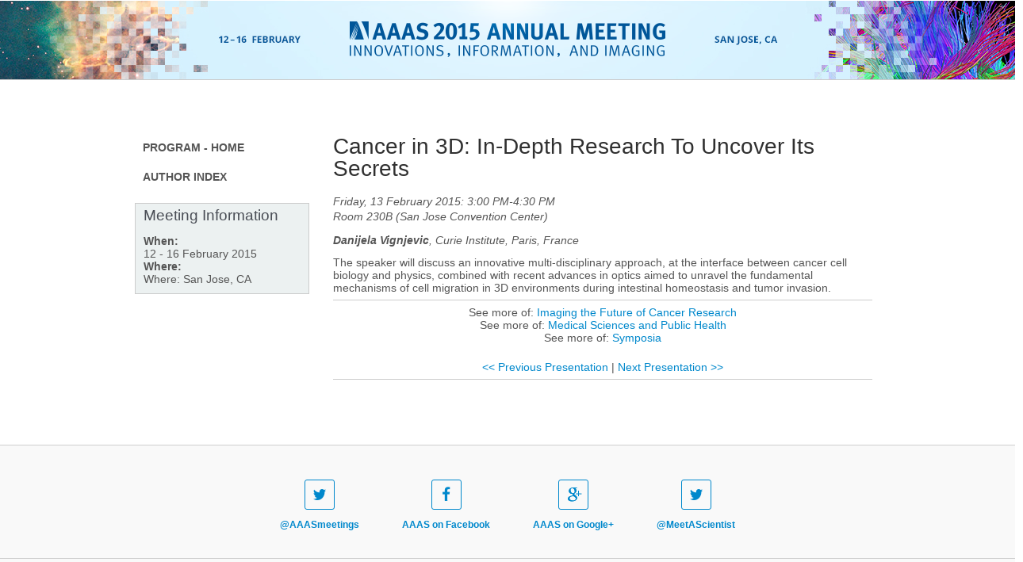

--- FILE ---
content_type: text/html; charset=utf-8
request_url: https://aaas.confex.com/aaas/2015/webprogram/Paper13552.html
body_size: 3392
content:
<!DOCTYPE html>
<html class="adapt">

	<head>
		<META http-equiv="X-UA-Compatible" content="IE=edge">
<meta name="viewport" content="width=device-width, initial-scale=1, minimum-scale=1, maximum-scale=1" />
<link href="stylesheets/reset.css" rel="stylesheet" type="text/css" />
<link href="stylesheets/adapt.css" rel="stylesheet" type="text/css" />


<link href="stylesheets/style.css" rel="stylesheet"  type="text/css" />

<script type="text/javascript">

	function hideAddressBar()
	{
	  if(!window.location.hash)
	  {
		  if(document.height < window.outerHeight)
		  {
			  document.body.style.height = (window.outerHeight + 50) + 'px';
		  }

		  setTimeout( function(){ window.scrollTo(0, 1); }, 50 );
	  }
	}

	window.addEventListener("load", function(){ if(!window.pageYOffset){ hideAddressBar(); } } );
	window.addEventListener("orientationchange", hideAddressBar );

</script>

 <link  href="/style/shared/960reset.css" rel="stylesheet" type="text/css" /> 
<script type="text/javascript">
// Edit to suit your needs.
var ADAPT_CONFIG = {
	// Where is your CSS?
	path: '/static/js/adapt/css/',

	// false = Only run once, when page first loads.
	// true = Change on window resize and page tilt.
	dynamic: true,

// Optional callback... myCallback(i, width)
	callback: function (i, width) {
		document.documentElement.id = 'range_' + i;
	},

	// First range entry is the minimum.
	// Last range entry is the maximum.
	// Separate ranges by "to" keyword.
	range: [
		'0px    to 760px  = mobile.css',
		'760px  to 980px  = 720.css',
		'980px            = 960.css'

	]
};
</script>

<script src="/static/js/adapt/js/adapt.js"></script>

<script type="text/javascript">

	function hideAddressBar() {
	  if(!window.location.hash) {

		  if(document.height < 600) {

			  document.body.style.height = (window.outerHeight + 50) + 'px';
		  }

		  setTimeout( function(){ window.scrollTo(0, 1); }, 50 );
	  }
	}

	window.addEventListener("load", function(){ if(!window.pageYOffset){ hideAddressBar(); } } );
	window.addEventListener("orientationchange", hideAddressBar );

</script>

<script type="text/javascript" src="/static/js/jquery/1/jquery.min.js"></script>

<script type="text/javascript">
	$(document).ready(function(){
		  $("button#mobilemenu").click(function(){
			$("div.mobilenav").toggle(300);
		  });
		});
</script>

<!--[if lte IE 7]>
<style type="text/css">
h4 a {position:relative; height:1%}
</style>
<![endif]-->

<!--[if lte IE 6]>
<script type="text/javascript">
   try { document.execCommand( "BackgroundImageCache", false, true); } catch(e) {};
</script>
<![endif]-->
<!--[if !lt IE 6]><!-->

<script type="text/javascript" src="/static/js/jquery/1/jquery.min.js"></script>


<script type="text/javascript" src="/static/jslib/expand_noall.js"></script>

<script type="text/javascript">
<!--//--><![CDATA[//><!--
$(function() {
	$("#steps h1.dateexpand").toggler();
	$("#steps").expandAll({
	  trigger: "h1.dateexpand",
	  ref: "h1.dateexpand",
	  showMethod: "slideDown",
	  hideMethod: "slideUp"
	});
});
$(function() {
	$("#steps h2.programexpand").toggler();
	$("#steps").expandAll({
	  trigger: "h2.programexpand",
	  ref: "h2.programexpand",
	  showMethod: "slideDown",
	  hideMethod: "slideUp"
	});
});
//--><!]]>
</script>
<!--<![endif]-->

		<title>Abstract: Cancer in 3D: In-Depth Research To Uncover Its Secrets (2015 AAAS Annual Meeting (12-16 February 2015))</title>
		
		<meta name="citation_author_institution" content="Curie Institute">
<meta name="citation_language" content="English">
<meta name="citation_date" content="2015/02/13">
<meta name="citation_author" content="Vignjevic, Danijela">
<meta name="citation_title" content="Cancer in 3D: In-Depth Research To Uncover Its Secrets">
<meta name="citation_publisher" content="aaas">
<meta name="citation_conference_title" content="2015 AAAS Annual Meeting (12-16 February 2015)">
	</head>
	
<body class="webprogram paper">	
<div class="bannerwrapper">
	<header>
		<div class="banner clearfix">
	<div class="bannerimage">
		
		<a href="http://meetings.aaas.org"><img src="images/banner.png" alt="2015 AAAS Annual Meeting (12-16 February 2015): http://meetings.aaas.org"></a>
		
	</div>

	<h1>
		<div class="bannertitle">
			<div>2015 AAAS Annual Meeting (12-16 February 2015)</div>
			<div>February 12 - 16, 2015</div>
		</div>
	</h1>
	<div class="menu">
		<button id="mobilemenu">Menu</button>
		<div class="mobilenav"><ul class="nav">
		<li><a href="start.html" class=" menustart"><div class="box"></div><div class="text">Program - Home</div></a></li>

		

		

		

			

			

			

			
			

		
			
	
		

		 <li><a href="authora.html"
			class=" menuauthor"><div class="box"></div><div class="text">Author Index</div></a></li>


	</ul></div>
	</div>
</div>
<div class="menu_container">
	<div class="clientMobilemenu">Menu</div>
	<!--<ul class="topNav">
		<li><a href="http://meetings.aaas.org/registration/">Registration</a></li>
		<li><a href="http://meetings.aaas.org/program/">Program</a></li>
		<li><a href="http://meetings.aaas.org/family-science-days/">Family Science Days</a></li>
		<li><a href="http://meetings.aaas.org/travel/">Travel</a></li>
		<li><a href="http://meetings.aaas.org/posters/">Posters</a></li>
		<li><a href="http://meetings.aaas.org/exhibitors/">Exhibitors</a></li>
	</ul>-->
</div>

 <script>  
	$(document).ready(function(){
	$(".clientMobilemenu").click(function(){
	$(".topNav").toggle();  
	});

	}); 
</script> 
	
	</header>
</div>
<div class="container_12 wrap">
	<div class="contentwrapper clearfix">
		<div class="grid_9 push_3">
			<section>
				<div class="content">
					<h2>
	<div class="subtitle">
		
		
		
			<div class="subtext">Cancer in 3D: In-Depth Research To Uncover Its Secrets</div>
		
	</div>
</h2>

					

	
	
		<div class="datetime">Friday, 13 February 2015: 3:00 PM-4:30 PM</div>
		<div class="location">Room 230B (San Jose Convention Center)</div>
	


	
	<div class="paperauthors">
	
			
			<div class="presenter">
			
				
					
						<b>Danijela Vignjevic</b>,
					<span class="affiliation">Curie Institute, Paris, France</span></div>
</div>

	
	<div class="media">
	
</div>

	
	


	<div class="abstract">
		The speaker will discuss an innovative multi-disciplinary approach, at the interface between cancer cell biology and physics, combined with recent advances in optics aimed to unravel the fundamental mechanisms of cell migration in 3D environments during intestinal homeostasis and tumor invasion.
	</div>


		
<div class="footer">	
	<div class="parents">
	See more of: <a href="Session9278.html">Imaging the Future of Cancer Research</a><br>

	
		See more of: <a href="Symposium326.html">Medical Sciences and Public Health </a><br>
	

	See more of: <a href="SYMP.html">Symposia</a>
</div>

	
	<div class="siblings">
	
		
			<a href="Paper15954.html">&lt;&lt; Previous Presentation</a>
		

		|

		
			<a href="Paper13562.html">Next Presentation &gt;&gt;</a>
		
	
</div>


	

</div>


				</div>
			</section>
		</div>
		<div class="grid_3 pull_9">
			<aside>
				<nav>
					<div class="navigation" id="navigation">
	<ul class="nav">
		<li><a href="start.html" class=" menustart"><div class="box"></div><div class="text">Program - Home</div></a></li>

		

		

		

			

			

			

			
			

		
			
	
		

		 <li><a href="authora.html"
			class=" menuauthor"><div class="box"></div><div class="text">Author Index</div></a></li>


	</ul>
</div>
				</nav>				
				<div id="sidebar">
	<a name="mtginfo" id="mtginfo"></a>
	<div class="sidebar_priority">
		<h5>Meeting Information</h5>
		<div class="labels">
			<p class="bold">When:</p>
		</div>
		<div class="info">
			<p>12 - 16 February 2015</p>
		</div>
		<div class="labels">
			<p class="bold">Where:</p>
		</div>
		<div class="info">
			<p>Where: San Jose, CA</p>
		</div>
		<div class="clearfix"></div>
		
	</div>

	<!-- BEGIN ADDITIONAL OPTIONAL SIDEBAR CONTENT ...
	<div class="sidebar">
		<h5>Additional Information</h5>
		<p>

		</p>
	</div>

	<div class="sidebar">
		<h5>Additional Information</h5>
		<ul class="location_info">
			<li></li>
			<li></li>
			<li></li>
		</ul>
	</div>
	... END ADDITIONAL OPTIONAL SIDEBAR CONTENT -->

</div>
			</aside>
		</div>
	</div>
</div>
<div id="wrapper-footer" class="clearfix">
	<div id="footer-social-container" class="clearfix">
		<ul class="footer-social">
			<li><a href="http://www.twitter.com/aaasmeetings" target="_blank"><div class="footer-social-icon social-icon-twitter"></div>@AAASmeetings</a></li>
			<li><a href="http://www.facebook.com/aaas.science" target="_blank"><div class="footer-social-icon social-icon-facebook"></div>AAAS on Facebook</a></li>
			<li><a href="https://plus.google.com/u/0/100084397260907623014/posts" target="_blank"><div class="footer-social-icon social-icon-google"></div>AAAS on Google+</a></li>
			<li><a href="https://twitter.com/meetascientist" target="_blank"><div class="footer-social-icon social-icon-twitter"></div>@MeetAScientist</a></li>
		</ul> 
	</div><!--#footer-social-container-->

	<div id="footer-admin-container" class="clearfix">
		<ul class="footer-admin">
			<li><a href="http://www.aaas.org/annual-meeting/contact" target="_blank">Contact Us</a></li>
			<li class="mobile-remove">|</li>
			<li><a href="http://www.aaas.org/annual-meeting/archives" target="_blank">Past & Future Meetings</a></li>
			<li class="mobile-remove">|</li>
			<li><a href="http://www.aaas.org/privacy-policy" target="_blank">Privacy Policy</a></li>
			<li class="mobile-remove">|</li>
			<li><a href="http://www.aaas.org/terms-of-use" target="_blank">Terms of Use</a></li>
		</ul> 
	</div><!--#footer-admin-container-->

	<div id="footer-logo-container" class="clearfix">
		<a href="http://www.aaas.org"><div id="footer-logo"><img src="/aaas/2015/footer/logo.png" height="62" width="206" alt="" border="0">
	</div></a>

	<div id="footer-theme-container">
		<a href="http://meetings.aaas.org/theme-image-rights/"><div class="footer-theme-img footer-theme-brain"></div></a>
		<a href="http://meetings.aaas.org/theme-image-rights/"><div class="footer-theme-img footer-theme-map"></div></a>
		<a href="http://meetings.aaas.org/theme-image-rights/"><div class="footer-theme-img footer-theme-space"></div></a>
		<a href="http://meetings.aaas.org/theme-image-rights/"><div class="footer-theme-img footer-theme-circuit"></div></a>
	</div>
</div>		
</body>
</html>
	


--- FILE ---
content_type: text/css
request_url: https://aaas.confex.com/aaas/2015/webprogram/stylesheets/style.css
body_size: 2057
content:
@import url("adapt.css");

body, body.webprogram {
	background-color: #FFFFFF;
	font-family: 'Open Sans', Arial, sans-serif;
	color: #555555;
	}
	html#range_0 .body, html#range_0 body.webprogram {
		font: medium/1.2 'Open Sans', Arial, sans-serif;
		}
		
a:link,a:active,a:visited{
	color: #0088cc;
	}

a:hover	{
	color:#0088cc;
	}
	
a.sesstitle:active,a.sesstitle:link,a.sesstitle:visited,a.paptitle:visited,a.paptitle:active,a.paptitle:link	{
	color:#0088cc;
	}	
	
a.sesstitle:hover,a.paptitle:hover	{
	color:#0088cc;
	text-decoration:underline;
	}		

a.letter:visited	{
	color:#0088cc;
	}

.wrap {
	margin-top: 50px;
	clear: both;
	float: none;
	}

/* Banner */
.bannerwrapper {
	 background: url('/aaas/2015/AM2015header1.jpg') no-repeat scroll center top #D4F1FF;
	 height: 100px;
	 border-bottom: 1px solid #cbcbcb;
	 }
	 html#range_0 .bannerwrapper {
		background-image: none;
		height: auto;
		}

.banner img {
	width: 400px;
	}
	html#range_1 .banner img, html#range_1 .banner {
		height: auto;
		margin: 0 auto;
		width: 400px;
	}
	html#range_0 .banner {
		text-align: left;
		}
		html#range_0 .banner h1 div.bannertitle, html#range_0 .bannerwrapper, html#range_0 .banner {
			background-color: #d4f1ff;
			}
			html#range_0 .banner h1 {
				color: #005196;
				}
				html#range_0 .banner h1 div.bannertitle {
					float: right;
					padding-right: 1em;
					max-width: 85%;
					}
					
html#range_0 .banner .menu button {				
	border: medium none;
	border-radius: 3px;
	color: #fff;
	font-family: 'Open Sans', Arial, sans-serif;
	font-size: 13px;
	font-weight: 600;
	height: 28px;
	line-height: 9px;
	padding: 10px 0;
	text-align: center;
	text-transform: uppercase;
	width: 75px;
	background-color: #007db9;
	background-image: none;
	}
	
.menu_container {
	max-width: 960px;
	width: 100%;
	margin: 0 auto;
	text-align: center;
	}
	html#range_0 .menu_container {
		background-color: #FFFFFF;
		}
	
.clientMobilemenu {
	display: none;
	}
	html#range_0 .clientMobilemenu {
		display: block;
		width: 100%;
		background-color: #FFFFFF;
		height: 50px;
		line-height: 50px;
		text-transform: uppercase;
		font-family: 'Open Sans', Arial, sans-serif;
		font-size: 15px;
		color: #777777;
		font-weight: 400;
		border-bottom: 1px solid #ebebeb;
		cursor: pointer;
		}
ul.topNav {
	width: 100%;
	margin-top: 20px;
	text-align: justify;
	}
	html#range_1 ul.topNav {
		width: 97%;
		}
		html#range_0 ul.topNav {
			display: none;
			}
		
	ul.topNav li {
		display: inline-block;
		}
		html#range_0 ul.topNav li {
			display: block;
			text-align: center;
			}
		ul.topNav li a, ul.topNav li a:link, ul.topNav li a:visited, ul.topNav li a:active, ul.topNav li a:focus {
			color: #555;
			font-size: 13.5px;
			font-weight: 600;
			border-top: 4px solid transparent;
			text-transform: uppercase;
			}
			ul.topNav li a:hover {
				color: #005699;
				background-color: #FFFFFF;
				border-color: #005699;
				border-bottom: none;
				text-decoration: none;
				}
				html#range_0 ul.topNav li a, ul.topNav li a:link, ul.topNav li a:visited, ul.topNav li a:active, ul.topNav li a:focus {
					 border-bottom: 0px solid #ebebeb;
					 
					 padding: 10px;
					 font-weight: 600;
					 line-height: 40px;
					 }
					 html#range_0 ul.topNav li a:hover {
						color: #005699;
						background-color: #FFFFFF;
						border-top: none;
						text-decoration: none;
						font-weight: 400;
						}
				
ul.topNav:after {
    content: "";
    display: inline-block;
    height: 0;
    line-height: 0;
    width: 100%;
}
	
html#range_0 .menu .mobilenav {
	background-color: #ECF1F1;
	font-size: 14px;
	}
	html#range_0 .menu .mobilenav ul.nav li {
		border-top: none;
		}
		html#range_0 .menu .mobilenav ul.nav li a {
			border-top: 4px solid transparent;
			font-weight: 600;
			text-transform: uppercase;
			}
			html#range_0 .menu .mobilenav ul.nav li a:hover {
				border-color: #005699;
				background-color: #ECF1F1;
				color: #005699;
				}

/* Navigation */

.navigation {
	border-bottom: 1px solid transparent;
	}
	.navigation li {
		border-top: none;
		}
		.navigation li a, .navigation li a:link, .navigation li a:visited, .navigation li a:active, .navigation li a:focus, .navigation li a:hover {
			color: #555;
			font-size: 13.5px;
			font-weight: 600;
			border-top: 4px solid transparent;
			text-transform: uppercase;
			}
			.navigation li a:hover {
				color: #005699;
				background-color: #FFFFFF;
				border-color: #005699;
				}
/* Sidebar */
.sidebar_priority {
	background-color: #ECF1F1;
	}
	.sidebar_priority h5 {
		background-color: #ECF1F1;
		color: #494d55;
		font-size: 19px;
		font-weight: 400;
		}
		
/* Content */

.content {
	border: none;
	}
	.content h2 { 
		background-color: #FFFFFF;
		font-size: 2em;
		color: #303030;
		font-weight: 300;
		}
		.subtitle {
			font-weight: 300;
			}
			.item .itemtitle, .itemset .itemnumber {
				font-weight: normal;
				}
		
.meeting .date, .program .date, .posters .date, .symposium .date {
	font-size: 1.5em;
	color: #007DB9;
	font-weight: 300;
	}

			
	
	
	
	
/* footer */
#wrapper-footer {
    background: none repeat scroll 0% 0% #F9F9F9;
    margin-top:10px;
}

#footer-social-container {
    padding: 43px 0px 35px;
    text-align: center;
    border-top: 1px solid #CECECE;
    border-bottom: 1px solid #CECECE;
}

.footer-social li {
    display: inline-block;
    margin: 0px 25px;
    font-size: 12px;
    font-weight: 600;
}

a .footer-social-icon {
    height: 36px;
    width: 36px;
    border-radius: 3px;
    border: 1px solid #08C;
    margin: 0px auto 12px;
}


a .social-icon-twitter {
    background: url('/aaas/2015/footer/social/twitter.png') no-repeat scroll center top transparent;
    }
a:hover .social-icon-twitter {
    background: url('/aaas/2015/footer/social/twitter-hover.png') no-repeat scroll center top transparent;
    }
a .social-icon-facebook {
    background: url('/aaas/2015/footer/social/facebook.png') no-repeat scroll center top transparent;
}
a:hover .social-icon-facebook {
    background: url('/aaas/2015/footer/social/facebook-hover.png') no-repeat scroll center top transparent;
}
a .social-icon-google {
    background: url('/aaas/2015/footer/social/google.png') no-repeat scroll center top transparent;
    }
a:hover .social-icon-google {
    background: url('/aaas/2015/footer/social/google-hover.png') no-repeat scroll center top transparent;
    }
    
#footer-admin-container {
    padding: 43px 0px 35px;
    text-align: center;
}

.footer-admin li {
    display: inline-block;
    margin: 0px 13px;
    font-size: 12px;
    font-weight: 600;
    color: #666;
}
.footer-admin li a {
    color: #666;
}

#footer-logo-container {
    padding-top: 30px;
    text-align: center;
}

#footer-logo {
    height: 62px;
    width: 206px;
    margin: 0px auto;
    background-color: transparent;
}

#footer-theme-container {
    width: 100%;
    background-color: #000;
    height: 20px;
}

.footer-theme-img {
    float: left;
    width: 25%;
    height: 20px;
}

.footer-theme-circuit {
    background: url('/aaas/2015/footer/circuit.jpg') repeat scroll 0% 0% / cover #B1B1B1;
}

.footer-theme-space {
    background: url('/aaas/2015/footer/space.jpg') repeat scroll 0% 0% / cover #C1C1C1;
}
.footer-theme-map {
    background: url('/aaas/2015/footer/map.jpg') repeat scroll 0% 0% / cover #D1D1D1;
}
.footer-theme-brain {
    background: url('/aaas/2015/footer/brain.jpg') repeat scroll 0% 0% / cover #E1E1E1;
}

.track{
	color: #0A599B;
	font-style: italic;
	text-indent:20px;
}
.banner {
    width: auto;
    height: 83px;
    margin: 0px -10px;
    }
.banner img {
	height:auto;
	border:0;
	}
	
.meeting .symposium, .program .symposium, .poster .symposium, .symposium .symposium {
    text-align: left;
    clear: left;
    font-weight: normal;
    text-decoration: none;
    margin: 0px 0px 0px 8.6em;
    }